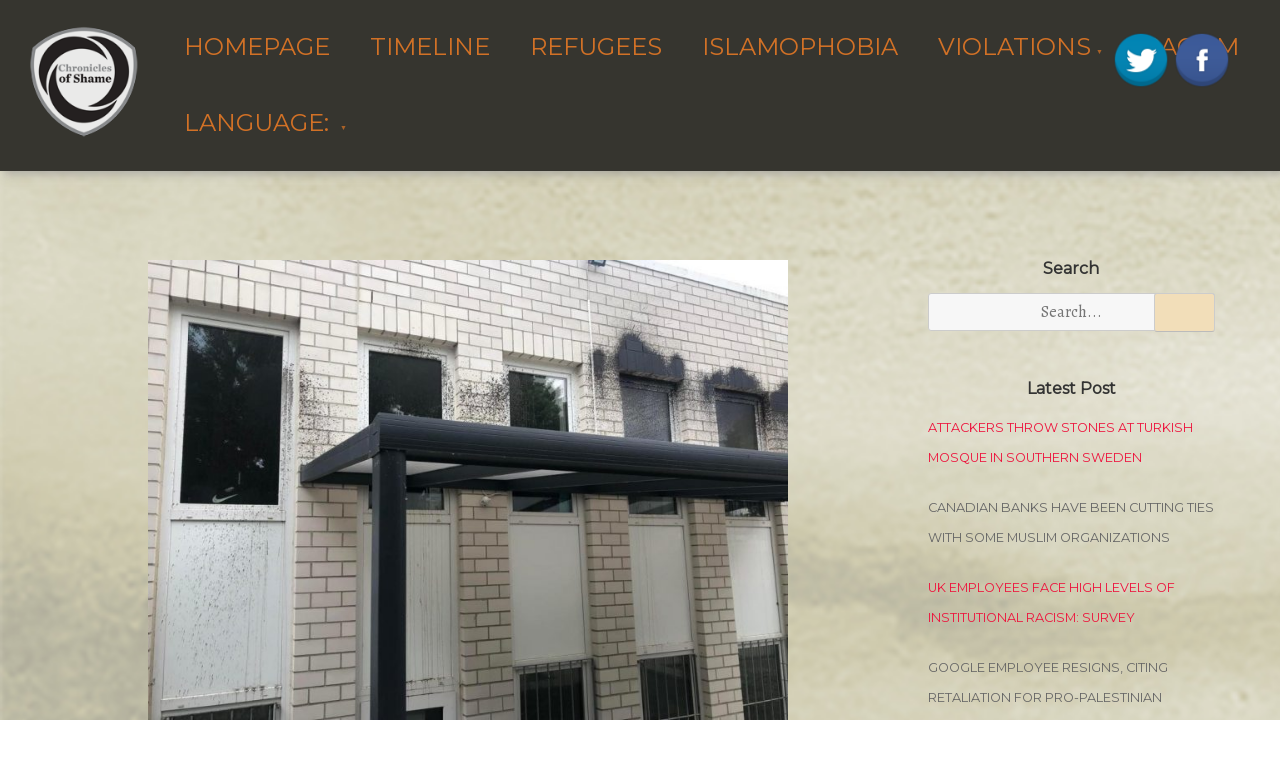

--- FILE ---
content_type: text/html; charset=UTF-8
request_url: https://chroniclesofshame.com/islamophobia/almanyada-camiye-boyali-saldiri-gerceklestirildi/
body_size: 15282
content:
<!doctype html>
<html lang="en-US" prefix="og: http://ogp.me/ns# fb: http://ogp.me/ns/fb#">
<head>
	<meta charset="UTF-8">
	<meta name="viewport" content="width=device-width, initial-scale=1">
	<link rel="profile" href="https://gmpg.org/xfn/11">
	
	<!-- Global site tag (gtag.js) - Google Analytics -->
<script async src="https://www.googletagmanager.com/gtag/js?id=UA-71718501-11"></script>
<script>
  window.dataLayer = window.dataLayer || [];
  function gtag(){dataLayer.push(arguments);}
  gtag('js', new Date());

  gtag('config', 'UA-71718501-11');
</script>


	<meta name='robots' content='index, follow, max-image-preview:large, max-snippet:-1, max-video-preview:-1' />

	<!-- This site is optimized with the Yoast SEO plugin v19.14 - https://yoast.com/wordpress/plugins/seo/ -->
	<title></title>
	<link rel="canonical" href="https://ar.chroniclesofshame.com/islamophobia/almanyada-camiye-boyali-saldiri-gerceklestirildi/" />
	<meta property="og:locale" content="en_US" />
	<meta property="og:type" content="article" />
	<meta property="og:title" content="[:tr]Almanya&#039;da camiye boyalı saldırı gerçekleştirildi[:] - Utanç Günlüğü" />
	<meta property="og:description" content="Sorry, this entry is only available in Turkish." />
	<meta property="og:url" content="https://ar.chroniclesofshame.com/islamophobia/almanyada-camiye-boyali-saldiri-gerceklestirildi/" />
	<meta property="og:site_name" content="Utanç Günlüğü" />
	<meta property="article:publisher" content="https://www.facebook.com/UtancGunlugu/" />
	<meta property="article:published_time" content="2022-05-20T08:01:40+00:00" />
	<meta property="og:image" content="https://utancgunlugu.com/wp-content/uploads/2022/05/almanya-cami-saldirisi.jpg" />
	<meta property="og:image:width" content="1200" />
	<meta property="og:image:height" content="900" />
	<meta property="og:image:type" content="image/jpeg" />
	<meta name="author" content="utanceditor1602" />
	<meta name="twitter:label1" content="Written by" />
	<meta name="twitter:data1" content="utanceditor1602" />
	<meta name="twitter:label2" content="Est. reading time" />
	<meta name="twitter:data2" content="3 minutes" />
	<script type="application/ld+json" class="yoast-schema-graph">{"@context":"https://schema.org","@graph":[{"@type":"Article","@id":"https://ar.chroniclesofshame.com/islamophobia/almanyada-camiye-boyali-saldiri-gerceklestirildi/#article","isPartOf":{"@id":"https://ar.chroniclesofshame.com/islamophobia/almanyada-camiye-boyali-saldiri-gerceklestirildi/"},"author":{"name":"utanceditor1602","@id":"https://ar.chroniclesofshame.com/#/schema/person/5dfd4201a6979fc9b4d7e88e5a74b265"},"headline":"Almanya&#8217;da camiye boyalı saldırı gerçekleştirildi","datePublished":"2022-05-20T08:01:40+00:00","dateModified":"2022-05-20T08:01:40+00:00","mainEntityOfPage":{"@id":"https://ar.chroniclesofshame.com/islamophobia/almanyada-camiye-boyali-saldiri-gerceklestirildi/"},"wordCount":530,"publisher":{"@id":"https://ar.chroniclesofshame.com/#organization"},"image":{"@id":"https://ar.chroniclesofshame.com/islamophobia/almanyada-camiye-boyali-saldiri-gerceklestirildi/#primaryimage"},"thumbnailUrl":"https://utancgunlugu.com/wp-content/uploads/2022/05/almanya-cami-saldirisi.jpg","keywords":["Germany","Cami saldırısı","İslam düşmanlığı"],"articleSection":["Islamophobia"],"inLanguage":"en-US"},{"@type":"WebPage","@id":"https://ar.chroniclesofshame.com/islamophobia/almanyada-camiye-boyali-saldiri-gerceklestirildi/","url":"https://ar.chroniclesofshame.com/islamophobia/almanyada-camiye-boyali-saldiri-gerceklestirildi/","name":"[:tr]Almanya'da camiye boyalı saldırı gerçekleştirildi[:] - Utanç Günlüğü","isPartOf":{"@id":"https://ar.chroniclesofshame.com/#website"},"primaryImageOfPage":{"@id":"https://ar.chroniclesofshame.com/islamophobia/almanyada-camiye-boyali-saldiri-gerceklestirildi/#primaryimage"},"image":{"@id":"https://ar.chroniclesofshame.com/islamophobia/almanyada-camiye-boyali-saldiri-gerceklestirildi/#primaryimage"},"thumbnailUrl":"https://utancgunlugu.com/wp-content/uploads/2022/05/almanya-cami-saldirisi.jpg","datePublished":"2022-05-20T08:01:40+00:00","dateModified":"2022-05-20T08:01:40+00:00","breadcrumb":{"@id":"https://ar.chroniclesofshame.com/islamophobia/almanyada-camiye-boyali-saldiri-gerceklestirildi/#breadcrumb"},"inLanguage":"en-US","potentialAction":[{"@type":"ReadAction","target":["https://ar.chroniclesofshame.com/islamophobia/almanyada-camiye-boyali-saldiri-gerceklestirildi/"]}]},{"@type":"ImageObject","inLanguage":"en-US","@id":"https://ar.chroniclesofshame.com/islamophobia/almanyada-camiye-boyali-saldiri-gerceklestirildi/#primaryimage","url":"https://utancgunlugu.com/wp-content/uploads/2022/05/almanya-cami-saldirisi.jpg","contentUrl":"https://utancgunlugu.com/wp-content/uploads/2022/05/almanya-cami-saldirisi.jpg","width":1200,"height":900,"caption":"Almanya'da camiye boyalı saldırı gerçekleştirildi"},{"@type":"BreadcrumbList","@id":"https://ar.chroniclesofshame.com/islamophobia/almanyada-camiye-boyali-saldiri-gerceklestirildi/#breadcrumb","itemListElement":[{"@type":"ListItem","position":1,"name":"Ana sayfa","item":"https://ar.chroniclesofshame.com/"},{"@type":"ListItem","position":2,"name":"Almanya&#8217;da camiye boyalı saldırı gerçekleştirildi"}]},{"@type":"WebSite","@id":"https://ar.chroniclesofshame.com/#website","url":"https://ar.chroniclesofshame.com/","name":"Utanç Günlüğü","description":"","publisher":{"@id":"https://ar.chroniclesofshame.com/#organization"},"potentialAction":[{"@type":"SearchAction","target":{"@type":"EntryPoint","urlTemplate":"https://ar.chroniclesofshame.com/?s={search_term_string}"},"query-input":"required name=search_term_string"}],"inLanguage":"en-US"},{"@type":"Organization","@id":"https://ar.chroniclesofshame.com/#organization","name":"Utanç Günlüğü","url":"https://ar.chroniclesofshame.com/","logo":{"@type":"ImageObject","inLanguage":"en-US","@id":"https://ar.chroniclesofshame.com/#/schema/logo/image/","url":"https://utancgunlugu.com/wp-content/uploads/2021/01/logo.jpg","contentUrl":"https://utancgunlugu.com/wp-content/uploads/2021/01/logo.jpg","width":265,"height":211,"caption":"Utanç Günlüğü"},"image":{"@id":"https://ar.chroniclesofshame.com/#/schema/logo/image/"},"sameAs":["https://www.facebook.com/UtancGunlugu/"]},{"@type":"Person","@id":"https://ar.chroniclesofshame.com/#/schema/person/5dfd4201a6979fc9b4d7e88e5a74b265","name":"utanceditor1602","url":"https://chroniclesofshame.com/author/utanceditor1602/"}]}</script>
	<!-- / Yoast SEO plugin. -->


<link rel='dns-prefetch' href='//utancgunlugu.com' />
<link rel='dns-prefetch' href='//fonts.googleapis.com' />
<link rel="alternate" type="application/rss+xml" title="Utanç Günlüğü &raquo; Feed" href="https://chroniclesofshame.com/feed/" />
<link rel="alternate" type="application/rss+xml" title="Utanç Günlüğü &raquo; Comments Feed" href="https://chroniclesofshame.com/comments/feed/" />
<link rel="alternate" title="oEmbed (JSON)" type="application/json+oembed" href="https://chroniclesofshame.com/wp-json/oembed/1.0/embed?url=https%3A%2F%2Fchroniclesofshame.com%2Fislamophobia%2Falmanyada-camiye-boyali-saldiri-gerceklestirildi%2F" />
<link rel="alternate" title="oEmbed (XML)" type="text/xml+oembed" href="https://chroniclesofshame.com/wp-json/oembed/1.0/embed?url=https%3A%2F%2Fchroniclesofshame.com%2Fislamophobia%2Falmanyada-camiye-boyali-saldiri-gerceklestirildi%2F&#038;format=xml" />
<style id='wp-img-auto-sizes-contain-inline-css'>
img:is([sizes=auto i],[sizes^="auto," i]){contain-intrinsic-size:3000px 1500px}
/*# sourceURL=wp-img-auto-sizes-contain-inline-css */
</style>
<style id='wp-emoji-styles-inline-css'>

	img.wp-smiley, img.emoji {
		display: inline !important;
		border: none !important;
		box-shadow: none !important;
		height: 1em !important;
		width: 1em !important;
		margin: 0 0.07em !important;
		vertical-align: -0.1em !important;
		background: none !important;
		padding: 0 !important;
	}
/*# sourceURL=wp-emoji-styles-inline-css */
</style>
<style id='wp-block-library-inline-css'>
:root{--wp-block-synced-color:#7a00df;--wp-block-synced-color--rgb:122,0,223;--wp-bound-block-color:var(--wp-block-synced-color);--wp-editor-canvas-background:#ddd;--wp-admin-theme-color:#007cba;--wp-admin-theme-color--rgb:0,124,186;--wp-admin-theme-color-darker-10:#006ba1;--wp-admin-theme-color-darker-10--rgb:0,107,160.5;--wp-admin-theme-color-darker-20:#005a87;--wp-admin-theme-color-darker-20--rgb:0,90,135;--wp-admin-border-width-focus:2px}@media (min-resolution:192dpi){:root{--wp-admin-border-width-focus:1.5px}}.wp-element-button{cursor:pointer}:root .has-very-light-gray-background-color{background-color:#eee}:root .has-very-dark-gray-background-color{background-color:#313131}:root .has-very-light-gray-color{color:#eee}:root .has-very-dark-gray-color{color:#313131}:root .has-vivid-green-cyan-to-vivid-cyan-blue-gradient-background{background:linear-gradient(135deg,#00d084,#0693e3)}:root .has-purple-crush-gradient-background{background:linear-gradient(135deg,#34e2e4,#4721fb 50%,#ab1dfe)}:root .has-hazy-dawn-gradient-background{background:linear-gradient(135deg,#faaca8,#dad0ec)}:root .has-subdued-olive-gradient-background{background:linear-gradient(135deg,#fafae1,#67a671)}:root .has-atomic-cream-gradient-background{background:linear-gradient(135deg,#fdd79a,#004a59)}:root .has-nightshade-gradient-background{background:linear-gradient(135deg,#330968,#31cdcf)}:root .has-midnight-gradient-background{background:linear-gradient(135deg,#020381,#2874fc)}:root{--wp--preset--font-size--normal:16px;--wp--preset--font-size--huge:42px}.has-regular-font-size{font-size:1em}.has-larger-font-size{font-size:2.625em}.has-normal-font-size{font-size:var(--wp--preset--font-size--normal)}.has-huge-font-size{font-size:var(--wp--preset--font-size--huge)}.has-text-align-center{text-align:center}.has-text-align-left{text-align:left}.has-text-align-right{text-align:right}.has-fit-text{white-space:nowrap!important}#end-resizable-editor-section{display:none}.aligncenter{clear:both}.items-justified-left{justify-content:flex-start}.items-justified-center{justify-content:center}.items-justified-right{justify-content:flex-end}.items-justified-space-between{justify-content:space-between}.screen-reader-text{border:0;clip-path:inset(50%);height:1px;margin:-1px;overflow:hidden;padding:0;position:absolute;width:1px;word-wrap:normal!important}.screen-reader-text:focus{background-color:#ddd;clip-path:none;color:#444;display:block;font-size:1em;height:auto;left:5px;line-height:normal;padding:15px 23px 14px;text-decoration:none;top:5px;width:auto;z-index:100000}html :where(.has-border-color){border-style:solid}html :where([style*=border-top-color]){border-top-style:solid}html :where([style*=border-right-color]){border-right-style:solid}html :where([style*=border-bottom-color]){border-bottom-style:solid}html :where([style*=border-left-color]){border-left-style:solid}html :where([style*=border-width]){border-style:solid}html :where([style*=border-top-width]){border-top-style:solid}html :where([style*=border-right-width]){border-right-style:solid}html :where([style*=border-bottom-width]){border-bottom-style:solid}html :where([style*=border-left-width]){border-left-style:solid}html :where(img[class*=wp-image-]){height:auto;max-width:100%}:where(figure){margin:0 0 1em}html :where(.is-position-sticky){--wp-admin--admin-bar--position-offset:var(--wp-admin--admin-bar--height,0px)}@media screen and (max-width:600px){html :where(.is-position-sticky){--wp-admin--admin-bar--position-offset:0px}}

/*# sourceURL=wp-block-library-inline-css */
</style><style id='global-styles-inline-css'>
:root{--wp--preset--aspect-ratio--square: 1;--wp--preset--aspect-ratio--4-3: 4/3;--wp--preset--aspect-ratio--3-4: 3/4;--wp--preset--aspect-ratio--3-2: 3/2;--wp--preset--aspect-ratio--2-3: 2/3;--wp--preset--aspect-ratio--16-9: 16/9;--wp--preset--aspect-ratio--9-16: 9/16;--wp--preset--color--black: #000000;--wp--preset--color--cyan-bluish-gray: #abb8c3;--wp--preset--color--white: #ffffff;--wp--preset--color--pale-pink: #f78da7;--wp--preset--color--vivid-red: #cf2e2e;--wp--preset--color--luminous-vivid-orange: #ff6900;--wp--preset--color--luminous-vivid-amber: #fcb900;--wp--preset--color--light-green-cyan: #7bdcb5;--wp--preset--color--vivid-green-cyan: #00d084;--wp--preset--color--pale-cyan-blue: #8ed1fc;--wp--preset--color--vivid-cyan-blue: #0693e3;--wp--preset--color--vivid-purple: #9b51e0;--wp--preset--gradient--vivid-cyan-blue-to-vivid-purple: linear-gradient(135deg,rgb(6,147,227) 0%,rgb(155,81,224) 100%);--wp--preset--gradient--light-green-cyan-to-vivid-green-cyan: linear-gradient(135deg,rgb(122,220,180) 0%,rgb(0,208,130) 100%);--wp--preset--gradient--luminous-vivid-amber-to-luminous-vivid-orange: linear-gradient(135deg,rgb(252,185,0) 0%,rgb(255,105,0) 100%);--wp--preset--gradient--luminous-vivid-orange-to-vivid-red: linear-gradient(135deg,rgb(255,105,0) 0%,rgb(207,46,46) 100%);--wp--preset--gradient--very-light-gray-to-cyan-bluish-gray: linear-gradient(135deg,rgb(238,238,238) 0%,rgb(169,184,195) 100%);--wp--preset--gradient--cool-to-warm-spectrum: linear-gradient(135deg,rgb(74,234,220) 0%,rgb(151,120,209) 20%,rgb(207,42,186) 40%,rgb(238,44,130) 60%,rgb(251,105,98) 80%,rgb(254,248,76) 100%);--wp--preset--gradient--blush-light-purple: linear-gradient(135deg,rgb(255,206,236) 0%,rgb(152,150,240) 100%);--wp--preset--gradient--blush-bordeaux: linear-gradient(135deg,rgb(254,205,165) 0%,rgb(254,45,45) 50%,rgb(107,0,62) 100%);--wp--preset--gradient--luminous-dusk: linear-gradient(135deg,rgb(255,203,112) 0%,rgb(199,81,192) 50%,rgb(65,88,208) 100%);--wp--preset--gradient--pale-ocean: linear-gradient(135deg,rgb(255,245,203) 0%,rgb(182,227,212) 50%,rgb(51,167,181) 100%);--wp--preset--gradient--electric-grass: linear-gradient(135deg,rgb(202,248,128) 0%,rgb(113,206,126) 100%);--wp--preset--gradient--midnight: linear-gradient(135deg,rgb(2,3,129) 0%,rgb(40,116,252) 100%);--wp--preset--font-size--small: 13px;--wp--preset--font-size--medium: 20px;--wp--preset--font-size--large: 36px;--wp--preset--font-size--x-large: 42px;--wp--preset--spacing--20: 0.44rem;--wp--preset--spacing--30: 0.67rem;--wp--preset--spacing--40: 1rem;--wp--preset--spacing--50: 1.5rem;--wp--preset--spacing--60: 2.25rem;--wp--preset--spacing--70: 3.38rem;--wp--preset--spacing--80: 5.06rem;--wp--preset--shadow--natural: 6px 6px 9px rgba(0, 0, 0, 0.2);--wp--preset--shadow--deep: 12px 12px 50px rgba(0, 0, 0, 0.4);--wp--preset--shadow--sharp: 6px 6px 0px rgba(0, 0, 0, 0.2);--wp--preset--shadow--outlined: 6px 6px 0px -3px rgb(255, 255, 255), 6px 6px rgb(0, 0, 0);--wp--preset--shadow--crisp: 6px 6px 0px rgb(0, 0, 0);}:where(.is-layout-flex){gap: 0.5em;}:where(.is-layout-grid){gap: 0.5em;}body .is-layout-flex{display: flex;}.is-layout-flex{flex-wrap: wrap;align-items: center;}.is-layout-flex > :is(*, div){margin: 0;}body .is-layout-grid{display: grid;}.is-layout-grid > :is(*, div){margin: 0;}:where(.wp-block-columns.is-layout-flex){gap: 2em;}:where(.wp-block-columns.is-layout-grid){gap: 2em;}:where(.wp-block-post-template.is-layout-flex){gap: 1.25em;}:where(.wp-block-post-template.is-layout-grid){gap: 1.25em;}.has-black-color{color: var(--wp--preset--color--black) !important;}.has-cyan-bluish-gray-color{color: var(--wp--preset--color--cyan-bluish-gray) !important;}.has-white-color{color: var(--wp--preset--color--white) !important;}.has-pale-pink-color{color: var(--wp--preset--color--pale-pink) !important;}.has-vivid-red-color{color: var(--wp--preset--color--vivid-red) !important;}.has-luminous-vivid-orange-color{color: var(--wp--preset--color--luminous-vivid-orange) !important;}.has-luminous-vivid-amber-color{color: var(--wp--preset--color--luminous-vivid-amber) !important;}.has-light-green-cyan-color{color: var(--wp--preset--color--light-green-cyan) !important;}.has-vivid-green-cyan-color{color: var(--wp--preset--color--vivid-green-cyan) !important;}.has-pale-cyan-blue-color{color: var(--wp--preset--color--pale-cyan-blue) !important;}.has-vivid-cyan-blue-color{color: var(--wp--preset--color--vivid-cyan-blue) !important;}.has-vivid-purple-color{color: var(--wp--preset--color--vivid-purple) !important;}.has-black-background-color{background-color: var(--wp--preset--color--black) !important;}.has-cyan-bluish-gray-background-color{background-color: var(--wp--preset--color--cyan-bluish-gray) !important;}.has-white-background-color{background-color: var(--wp--preset--color--white) !important;}.has-pale-pink-background-color{background-color: var(--wp--preset--color--pale-pink) !important;}.has-vivid-red-background-color{background-color: var(--wp--preset--color--vivid-red) !important;}.has-luminous-vivid-orange-background-color{background-color: var(--wp--preset--color--luminous-vivid-orange) !important;}.has-luminous-vivid-amber-background-color{background-color: var(--wp--preset--color--luminous-vivid-amber) !important;}.has-light-green-cyan-background-color{background-color: var(--wp--preset--color--light-green-cyan) !important;}.has-vivid-green-cyan-background-color{background-color: var(--wp--preset--color--vivid-green-cyan) !important;}.has-pale-cyan-blue-background-color{background-color: var(--wp--preset--color--pale-cyan-blue) !important;}.has-vivid-cyan-blue-background-color{background-color: var(--wp--preset--color--vivid-cyan-blue) !important;}.has-vivid-purple-background-color{background-color: var(--wp--preset--color--vivid-purple) !important;}.has-black-border-color{border-color: var(--wp--preset--color--black) !important;}.has-cyan-bluish-gray-border-color{border-color: var(--wp--preset--color--cyan-bluish-gray) !important;}.has-white-border-color{border-color: var(--wp--preset--color--white) !important;}.has-pale-pink-border-color{border-color: var(--wp--preset--color--pale-pink) !important;}.has-vivid-red-border-color{border-color: var(--wp--preset--color--vivid-red) !important;}.has-luminous-vivid-orange-border-color{border-color: var(--wp--preset--color--luminous-vivid-orange) !important;}.has-luminous-vivid-amber-border-color{border-color: var(--wp--preset--color--luminous-vivid-amber) !important;}.has-light-green-cyan-border-color{border-color: var(--wp--preset--color--light-green-cyan) !important;}.has-vivid-green-cyan-border-color{border-color: var(--wp--preset--color--vivid-green-cyan) !important;}.has-pale-cyan-blue-border-color{border-color: var(--wp--preset--color--pale-cyan-blue) !important;}.has-vivid-cyan-blue-border-color{border-color: var(--wp--preset--color--vivid-cyan-blue) !important;}.has-vivid-purple-border-color{border-color: var(--wp--preset--color--vivid-purple) !important;}.has-vivid-cyan-blue-to-vivid-purple-gradient-background{background: var(--wp--preset--gradient--vivid-cyan-blue-to-vivid-purple) !important;}.has-light-green-cyan-to-vivid-green-cyan-gradient-background{background: var(--wp--preset--gradient--light-green-cyan-to-vivid-green-cyan) !important;}.has-luminous-vivid-amber-to-luminous-vivid-orange-gradient-background{background: var(--wp--preset--gradient--luminous-vivid-amber-to-luminous-vivid-orange) !important;}.has-luminous-vivid-orange-to-vivid-red-gradient-background{background: var(--wp--preset--gradient--luminous-vivid-orange-to-vivid-red) !important;}.has-very-light-gray-to-cyan-bluish-gray-gradient-background{background: var(--wp--preset--gradient--very-light-gray-to-cyan-bluish-gray) !important;}.has-cool-to-warm-spectrum-gradient-background{background: var(--wp--preset--gradient--cool-to-warm-spectrum) !important;}.has-blush-light-purple-gradient-background{background: var(--wp--preset--gradient--blush-light-purple) !important;}.has-blush-bordeaux-gradient-background{background: var(--wp--preset--gradient--blush-bordeaux) !important;}.has-luminous-dusk-gradient-background{background: var(--wp--preset--gradient--luminous-dusk) !important;}.has-pale-ocean-gradient-background{background: var(--wp--preset--gradient--pale-ocean) !important;}.has-electric-grass-gradient-background{background: var(--wp--preset--gradient--electric-grass) !important;}.has-midnight-gradient-background{background: var(--wp--preset--gradient--midnight) !important;}.has-small-font-size{font-size: var(--wp--preset--font-size--small) !important;}.has-medium-font-size{font-size: var(--wp--preset--font-size--medium) !important;}.has-large-font-size{font-size: var(--wp--preset--font-size--large) !important;}.has-x-large-font-size{font-size: var(--wp--preset--font-size--x-large) !important;}
/*# sourceURL=global-styles-inline-css */
</style>

<style id='classic-theme-styles-inline-css'>
/*! This file is auto-generated */
.wp-block-button__link{color:#fff;background-color:#32373c;border-radius:9999px;box-shadow:none;text-decoration:none;padding:calc(.667em + 2px) calc(1.333em + 2px);font-size:1.125em}.wp-block-file__button{background:#32373c;color:#fff;text-decoration:none}
/*# sourceURL=/wp-includes/css/classic-themes.min.css */
</style>
<link rel='stylesheet' id='acx_fsmi_styles-css' href='https://utancgunlugu.com/wp-content/plugins/floating-social-media-icon/css/style.css?v=4.3.4&#038;ver=6.9' media='all' />
<link rel='stylesheet' id='font-awesome-css' href='https://utancgunlugu.com/wp-content/plugins/elementor/assets/lib/font-awesome/css/font-awesome.min.css?ver=4.7.0' media='all' />
<link rel='stylesheet' id='pcp_swiper-css' href='https://utancgunlugu.com/wp-content/plugins/post-carousel/public/assets/css/swiper-bundle.min.css?ver=2.2.4' media='all' />
<link rel='stylesheet' id='pcp-style-css' href='https://utancgunlugu.com/wp-content/plugins/post-carousel/public/assets/css/style.min.css?ver=2.2.4' media='all' />
<style id='pcp-style-inline-css'>
#pcp_wrapper-229 .sp-pcp-row{ margin-right: -10px;margin-left: -10px;}#pcp_wrapper-229 .sp-pcp-row [class*='sp-pcp-col-']{padding-right: 10px;padding-left: 10px;padding-bottom: 20px;}.pcp-wrapper-229 .sp-pcp-title a {color: #111;display: inherit;} .pcp-wrapper-229 .sp-pcp-title a:hover {color: #e1624b;}#pcp_wrapper-229 .dots .swiper-pagination-bullet{ background: #cccccc; } #pcp_wrapper-229 .dots .swiper-pagination-bullet-active { background: #e1624b; }#pcp_wrapper-229 .pcp-button-prev, #pcp_wrapper-229 .pcp-button-next{ background-image: none; background-size: auto; background-color: #fff; font-size: px; height: 33px; width: 33px; margin-top: 8px; border: 1px solid #aaa; text-align: center; line-height: 30px; -webkit-transition: 0.3s; border-radius: ; }#pcp_wrapper-229 .pcp-button-prev:hover, #pcp_wrapper-229 .pcp-button-next:hover{ background-color: #e1624b; border-color: #e1624b; } #pcp_wrapper-229 .pcp-button-prev .fa, #pcp_wrapper-229 .pcp-button-next .fa { color: #aaa; } #pcp_wrapper-229 .pcp-button-prev:hover .fa, #pcp_wrapper-229 .pcp-button-next:hover .fa { color: #fff; } #pcp_wrapper-229.pcp-carousel-wrapper .sp-pcp-post{ margin-top: 0; }#pcp_wrapper-229 .sp-pcp-post {padding: 0 0 0 0;}#pcp_wrapper-229 .sp-pcp-post {border: 0px solid #e2e2e2;}#pcp_wrapper-229 .sp-pcp-post {border-radius: 0;}#pcp_wrapper-229 .sp-pcp-post{background-color: transparent;}.pcp-wrapper-229 .sp-pcp-post-meta li,.pcp-wrapper-229 .sp-pcp-post-meta ul,.pcp-wrapper-229 .sp-pcp-post-meta li a{color: #888;}.pcp-wrapper-229 .sp-pcp-post-meta li a:hover{color: #e1624b;}#pcp_wrapper-229 .pcp-readmore-link{ background: transparent; color: #111; border-color: #888; } #pcp_wrapper-229 .pcp-readmore-link:hover { background: #e1624b; color: #fff; border-color: #e1624b; }#pcp_wrapper-229 .pcp-post-pagination .page-numbers.current, #pcp_wrapper-229 .pcp-post-pagination a.active , #pcp_wrapper-229 .pcp-post-pagination a:hover{ color: #ffffff; background: #e1624b; border-color: #e1624b; }#pcp_wrapper-229 .pcp-post-pagination .page-numbers, .pcp-post-pagination a{ background: #ffffff; color:#5e5e5e; border-color: #bbbbbb; }
/*# sourceURL=pcp-style-inline-css */
</style>
<link rel='stylesheet' id='dashicons-css' href='https://utancgunlugu.com/wp-includes/css/dashicons.min.css?ver=6.9' media='all' />
<link rel='stylesheet' id='to-top-css' href='https://utancgunlugu.com/wp-content/plugins/to-top/public/css/to-top-public.css?ver=2.5.2' media='all' />
<link rel='stylesheet' id='googlefonts-css' href='https://fonts.googleapis.com/css?family=Montserrat:400&subset=latin' media='all' />
<link rel='stylesheet' id='wpmi-icons-css' href='https://utancgunlugu.com/wp-content/plugins/wp-menu-icons/assets/css/wpmi.css?ver=2.2.5' media='all' />
<link rel='stylesheet' id='qts_front_styles-css' href='https://utancgunlugu.com/wp-content/plugins/qtranslate-slug/assets/css/qts-default.css?ver=6.9' media='all' />
<link rel='stylesheet' id='muzeum-style-css' href='https://utancgunlugu.com/wp-content/themes/muzeum/style.css?ver=1.1.0' media='all' />
<link rel='stylesheet' id='muzeum-custom-fonts-css' href='https://fonts.googleapis.com/css?family=Alegreya%3A400%2C400italic%2C800%2C800italic&#038;subset=latin%2Clatin-ext%2Ccyrillic' media='all' />
<script src="https://utancgunlugu.com/wp-includes/js/jquery/jquery.min.js?ver=3.7.1" id="jquery-core-js"></script>
<script src="https://utancgunlugu.com/wp-includes/js/jquery/jquery-migrate.min.js?ver=3.4.1" id="jquery-migrate-js"></script>
<script id="to-top-js-extra">
var to_top_options = {"scroll_offset":"100","icon_opacity":"80","style":"icon","icon_type":"dashicons-arrow-up-alt","icon_color":"#ffffff","icon_bg_color":"#000000","icon_size":"42","border_radius":"29","image":"https://utancgunlugu.com/wp-content/plugins/to-top/admin/images/default.png","image_width":"65","image_alt":"","location":"bottom-right","margin_x":"20","margin_y":"20","show_on_admin":"0","enable_autohide":"0","autohide_time":"2","enable_hide_small_device":"0","small_device_max_width":"640","reset":"0"};
//# sourceURL=to-top-js-extra
</script>
<script async src="https://utancgunlugu.com/wp-content/plugins/to-top/public/js/to-top-public.js?ver=2.5.2" id="to-top-js"></script>
<link rel="https://api.w.org/" href="https://chroniclesofshame.com/wp-json/" /><link rel="alternate" title="JSON" type="application/json" href="https://chroniclesofshame.com/wp-json/wp/v2/posts/11557" /><link rel="EditURI" type="application/rsd+xml" title="RSD" href="https://utancgunlugu.com/xmlrpc.php?rsd" />
<meta name="generator" content="WordPress 6.9" />
<link rel='shortlink' href='https://chroniclesofshame.com/?p=11557' />
<!-- start Simple Custom CSS and JS -->
<script>

jQuery(document).ready(function( $ ){
//     var pathname = window.location.pathname;
    // || pathname=='/kronoloji/' || pathname=='/timeline/'
//     if(pathname =='/'  ){
// 		var main = document.getElementsByClassName('site-main')[0];
// 		var wrapper = document.getElementsByClassName('wrapper')[0];
//         var aside = document.getElementsByTagName('aside')[0];
//         //main.style.textAlign="justify";
//         //wrapper.style.textAlign="justify";
//         main.style.maxWidth="100%";
//         wrapper.style.maxWidth="100%";
//         aside.style.display="none";
//     }
  
  var sitelang2 = document.getElementsByTagName("html")[0].getAttribute("lang"); 
  var etiket=document.getElementsByName("pricetags-outline")[0];
  var logo=document.getElementsByClassName("custom-logo-link")[0];
  var twitterIcon =document.getElementById("divBottomRight"); 
  //var siteLogo = document.getElementById('site-navigation');
    if(sitelang2=="en-US"){ 
      //logo.childNodes[0].style.visibility="visible";
      logo.style.content='url("http://utancgunlugu.com/wp-content/uploads/2021/01/utanc_ing-1.png")';
      try { 
		etiket.nextSibling.textContent="Country: ";
      }
      catch(err) {
    }
      document.getElementById("menu-item-9446").style.display="none";
      
      document.getElementById("menu-item-9445").childNodes[0].text="Türkçe";
      
        twitterIcon.childNodes[0].href="https://twitter.com/ShameChronicles";
        twitterIcon.childNodes[1].href="https://www.facebook.com/Chronicles-of-Shame-159623617765472";
    }
        
    else if(sitelang2=="tr_TR" || sitelang2=="tr"){
 	//logo.childNodes[0].style.content=url("http://utancgunlugu.com/wp-content/uploads/2021/01/Utanc-Gunlugu.png");	
      //logo.style.content='url("http://utancgunlugu.com/wp-content/uploads/2021/01/utanc-tr-logo.png")';
      try {
         etiket.nextSibling.textContent="Ülke : ";
      }
      catch(err) {
       
      }
      document.getElementById("menu-item-9445").style.display="none";
      
      document.getElementById("menu-item-9446").childNodes[0].text="ENGLISH";
      document.getElementById("menu-item-9447").childNodes[0].text="عربى";
	  //siteLogo.innerHTML = '<a href=\"http://utancgunlugu.com/\" class=\"custom-logo-link\" rel="home" aria-current="page" style=\"content: url(\'http://utancgunlugu.com/wp-content/uploads/2021/01/utanc-tr-logo.png\');\"><img width="265" height="211" src="http://utancgunlugu.com/wp-content/uploads/2021/01/logo.jpg" class="custom-logo" alt="Utanç Günlüğü"></a>' + siteLogo.innerHTML;
  	    
    }
    else {
      logo.style.content='url("http://utancgunlugu.com/wp-content/uploads/2021/01/utanc_ing.png")';
      
      try {
         etiket.nextSibling.textContent="بلد: ";
      }
      catch(err){
        
      }
      document.getElementById("menu-item-9447").style.display="none";
      
      document.getElementById("menu-item-9445").childNodes[0].text="Türkçe";
      
      twitterIcon.childNodes[0].href="https://twitter.com/ShameChronicles"; 
      twitterIcon.childNodes[1].href="https://www.facebook.com/Chronicles-of-Shame-159623617765472";
    } 
  	
});


</script>
<!-- end Simple Custom CSS and JS -->



<!-- Starting Styles For Social Media Icon From Acurax International www.acurax.com -->
<style type='text/css'>
#divBottomRight img 
{
width: 60px; 
}
</style>
<!-- Ending Styles For Social Media Icon From Acurax International www.acurax.com -->



<style type='text/css' media='screen'>
	body{ font-family:"Montserrat", arial, sans-serif;}
	h1{ font-family:"Montserrat", arial, sans-serif;}
	h2{ font-family:"Montserrat", arial, sans-serif;}
	h3{ font-family:"Montserrat", arial, sans-serif;}
	h4{ font-family:"Montserrat", arial, sans-serif;}
	h5{ font-family:"Montserrat", arial, sans-serif;}
	h6{ font-family:"Montserrat", arial, sans-serif;}
	blockquote{ font-family:"Montserrat", arial, sans-serif;}
	p{ font-family:"Montserrat", arial, sans-serif;}
	li{ font-family:"Montserrat", arial, sans-serif;}
</style>
<!-- fonts delivered by Wordpress Google Fonts, a plugin by Adrian3.com --><meta name="generator" content="qTranslate-X 3.4.6.8" />
<link hreflang="x-default" href="https://utancgunlugu.com/islamofobi/almanyada-camiye-boyali-saldiri-gerceklestirildi/" rel="alternate" />
<link hreflang="tr" href="https://utancgunlugu.com/islamofobi/almanyada-camiye-boyali-saldiri-gerceklestirildi/" rel="alternate" />
<link hreflang="en" href="https://chroniclesofshame.com/islamophobia/almanyada-camiye-boyali-saldiri-gerceklestirildi/" rel="alternate" />
<link hreflang="ar" href="https://ar.chroniclesofshame.com/islamophobia/almanyada-camiye-boyali-saldiri-gerceklestirildi/" rel="alternate" />

	<style>
		.main-nav {
			background-color: #f1ddba;
							 background-image: url("http://utancgunlugu.com/wp-content/uploads/2021/02/utanc-gunlugu-background-image.jpg"); 		}

		.main-nav li a:hover, .main-nav li.focus > a {
			background-color: #ceba97;
							 background-image: url("http://utancgunlugu.com/wp-content/uploads/2021/02/utanc-gunlugu-background-image.jpg"); 		}

		.main-nav .burger,
		.main-nav .burger::before,
		.main-nav .burger::after {
			border-bottom: 2px solid #000;
		}

		.main-nav a {
			color: #000;
		}

		@media (min-width:40em){

			.main-nav ul ul li {
				background-color: #bfab88;
									 background-image: url("http://utancgunlugu.com/wp-content/uploads/2021/02/utanc-gunlugu-background-image.jpg"); 
			}
			.main-nav li li a:hover,
			.main-nav li li.focus > a {
				background-color: #a6926f;
									 background-image: url("http://utancgunlugu.com/wp-content/uploads/2021/02/utanc-gunlugu-background-image.jpg"); 
			}

			.main-nav li li li.focus a {
				background-color: #a6926f;
									 background-image: url("http://utancgunlugu.com/wp-content/uploads/2021/02/utanc-gunlugu-background-image.jpg"); 
			}
		}

	
		a {
			color: #253e80;
		}

		.entry-title a, .call-to-action a {
			color: #333;
		}

				.call-to-action, .call-to-action:hover {
			border: 1px solid #666;
		}
		
		
		.call-to-action a {
			color: #333;
		}

		.widget ul a {
			color: #666;
		}

		button,
			input[type="button"],
			input[type="reset"],
			input[type="submit"] {
				background: #F2DEB9;
		}

	</style>
	<meta property="og:image" content="https://utancgunlugu.com/wp-content/uploads/2022/05/almanya-cami-saldirisi.jpg" />		<style type="text/css">
					.site-title,
			.site-description {
				position: absolute;
				clip: rect(1px, 1px, 1px, 1px);
				}
					</style>
		<style id="custom-background-css">
body.custom-background { background-image: url("https://utancgunlugu.com/wp-content/uploads/2021/02/utanc-gunlugu-background-image.jpg"); background-position: left top; background-size: cover; background-repeat: no-repeat; background-attachment: fixed; }
</style>
	<link rel="icon" href="https://utancgunlugu.com/wp-content/uploads/2021/02/favicon_utanc.png" sizes="32x32" />
<link rel="icon" href="https://utancgunlugu.com/wp-content/uploads/2021/02/favicon_utanc.png" sizes="192x192" />
<link rel="apple-touch-icon" href="https://utancgunlugu.com/wp-content/uploads/2021/02/favicon_utanc.png" />
<meta name="msapplication-TileImage" content="https://utancgunlugu.com/wp-content/uploads/2021/02/favicon_utanc.png" />
		<style id="wp-custom-css">
			/* .site-main, .wrapper {
	max-width:100%;
} */

.custom-logo-link{
	width:9rem;
}
#chartdiv {
	width:90vw !important;
	margin:auto;
	border: 1px solid #F0F0F1 !important;	
}

@media (max-width: 575.98px) { #chartdiv{display:none !important}] }
.sp-pcp-post a {
	text-decoration:none;
}

body, button, input, select, optgroup, textarea {
	text-align:center;
}

/* Footer Renklendirmesi */
.site-footer {
	background-color:#ffff;
}

/* Slider daki resimlere ovallik verildi */
.sp-pcp-post .sp-pcp-post-thumb-area img{
	border-radius:2em;
}

.breadcrumb {
	display:none;
}

/* Sidebar menü renklendirilmesi yapıldı*/
#recent-posts-3 li:nth-child(odd) a {
	color:#ED143D !important;	
}

#recent-posts-3 li {
	text-align:left;	
	margin-bottom:20px;
}

.menu-ana-menu-container {
	display:flex;
	align-items:center;
	justify-content:center;	
}


/* Dil menüsündeki bayrak fotoğrafları kaldırıldı.*/
li[id|=menu-item] a img {
	display:none !important;	
}

.footer-yazisi
{
	color:black !important;
}

/* Üst menü seçenekleri */
.menu-ana-menu-container{
	text-transform:uppercase;
	font-size:1.5rem;
}

.main-nav, .top-nav { 
	background-color:#36352F;
	background-image:none;
}


.main-nav a {
	color:#e47825;
	}

#divBottomRight {
	top:30px !important;
}

.site-footer a {
	color:#1093F4;
}
.site-menu{
	float:none;
}
body.custom-background{
  background-attachment:initial;
	overflow-x:hidden;
}

#gtx-trans{
	display:none;
}


li[id|="menu-item"] a{
	border:none;
	border-radius:3em;
  transition: all 1s;
}

li[id|="menu-item"] a:hover{
		
	color:#36352F !important;
	font-weight:800;
	text-shadow:1px 1px;
	opacity:0.7;
}


		</style>
		<!-- To Top Custom CSS --><style type='text/css'>#to_top_scrollup {font-size: 42px; width: 42px; height: 42px;-webkit-border-radius: 29%; -moz-border-radius: 29%; border-radius: 29%;opacity: 0.8;}</style>
<!-- START - Open Graph and Twitter Card Tags 3.2.0 -->
 <!-- Facebook Open Graph -->
  <meta property="og:image:secure_url" content="https://utancgunlugu.com/wp-content/uploads/2022/05/almanya-cami-saldirisi.jpg"/>
 <!-- Google+ / Schema.org -->
 <!-- Twitter Cards -->
  <meta name="twitter:title" content="Almanya&#039;da camiye boyalı saldırı gerçekleştirildi - Utanç Günlüğü"/>
  <meta name="twitter:url" content="https://ar.chroniclesofshame.com/islamophobia/almanyada-camiye-boyali-saldiri-gerceklestirildi/"/>
  <meta name="twitter:description" content="Sorry, this entry is only available in Turkish."/>
  <meta name="twitter:image" content="https://utancgunlugu.com/wp-content/uploads/2022/05/almanya-cami-saldirisi.jpg"/>
  <meta name="twitter:card" content="summary_large_image"/>
  <meta name="twitter:site" content="@utancgunlugu"/>
 <!-- SEO -->
 <!-- Misc. tags -->
 <!-- is_singular | yoast_seo -->
<!-- END - Open Graph and Twitter Card Tags 3.2.0 -->
	
</head>

<body class="wp-singular post-template-default single single-post postid-11557 single-format-standard custom-background wp-custom-logo wp-theme-muzeum elementor-default elementor-kit-8313 en">
<div id="page" class="site">
	<a class="skip-link screen-reader-text" href="#primary">Skip to content</a>

	<header id="masthead" class="site-header">

				
<!-- 		<div class="site-branding">
			<a href="">
								
			</a>
			<h1 class="site-title"><a href="" rel="home"></a></h1>
			// 				<p class="site-description"></p>
// 					</div>--><!-- .site-branding --> 
		
		<nav id="site-navigation" class="site-menu main-nav">
			<a href="">
				<img width="265" height="211" src="https://utancgunlugu.com/wp-content/uploads/2021/01/utanc-tr-logo.png" class="custom-logo-link" alt="Utanç Günlüğü">
			</a>
			<button class="menu-toggle" data-toggle="collapse" aria-controls="top-menu" aria-expanded="false" aria-label="Toggle navigation">
                <span class="menu-toggle-icon">
                	<input class="burger-check" id="burger-check" type="checkbox"><label for="burger-check" class="burger"></label>
                </span>
            </button>
			
			<div class="menu-ana-menu-container"><ul id="primary-menu" class="menu"><li id="menu-item-220" class="menu-item menu-item-type-post_type menu-item-object-page menu-item-home menu-item-220"><a href="https://chroniclesofshame.com/">Homepage</a></li>
<li id="menu-item-8521" class="menu-item menu-item-type-post_type menu-item-object-page menu-item-8521"><a href="https://chroniclesofshame.com/timeline/">Timeline</a></li>
<li id="menu-item-8366" class="menu-item menu-item-type-post_type menu-item-object-page menu-item-8366"><a href="https://chroniclesofshame.com/refugees/">Refugees</a></li>
<li id="menu-item-8387" class="menu-item menu-item-type-post_type menu-item-object-page menu-item-8387"><a href="https://chroniclesofshame.com/islamophobia/">Islamophobia</a></li>
<li id="menu-item-8509" class="menu-item menu-item-type-post_type menu-item-object-page menu-item-has-children menu-item-8509"><a href="https://chroniclesofshame.com/violations/">Violations</a>
<ul class="sub-menu">
	<li id="menu-item-8410" class="menu-item menu-item-type-post_type menu-item-object-page menu-item-8410"><a href="https://chroniclesofshame.com/violations-of-rights/">Violations of Rights</a></li>
	<li id="menu-item-8447" class="menu-item menu-item-type-post_type menu-item-object-page menu-item-8447"><a href="https://chroniclesofshame.com/woman-rights-violations/">Woman Rights Violations</a></li>
	<li id="menu-item-8428" class="menu-item menu-item-type-post_type menu-item-object-page menu-item-8428"><a href="https://chroniclesofshame.com/animal-of-rights/">Animal Rights Violations</a></li>
</ul>
</li>
<li id="menu-item-8399" class="menu-item menu-item-type-post_type menu-item-object-page menu-item-8399"><a href="https://chroniclesofshame.com/racism/">Racism</a></li>
<li id="menu-item-9444" class="qtranxs-lang-menu qtranxs-lang-menu-en menu-item menu-item-type-custom menu-item-object-custom current-menu-parent menu-item-has-children menu-item-9444"><a href="#" title="English">Language:&nbsp;<img src="https://utancgunlugu.com/wp-content/plugins/qtranslate-x/flags/gb.png" alt="English" /></a>
<ul class="sub-menu">
	<li id="menu-item-9445" class="qtranxs-lang-menu-item qtranxs-lang-menu-item-tr menu-item menu-item-type-custom menu-item-object-custom menu-item-9445"><a href="https://utancgunlugu.com/islamofobi/almanyada-camiye-boyali-saldiri-gerceklestirildi/" title="Turkish"><img src="https://utancgunlugu.com/wp-content/plugins/qtranslate-x/flags/tr.png" alt="Turkish" />&nbsp;Turkish</a></li>
	<li id="menu-item-9446" class="qtranxs-lang-menu-item qtranxs-lang-menu-item-en menu-item menu-item-type-custom menu-item-object-custom current-menu-item menu-item-9446"><a href="https://chroniclesofshame.com/islamophobia/almanyada-camiye-boyali-saldiri-gerceklestirildi/" aria-current="page" title="English"><img src="https://utancgunlugu.com/wp-content/plugins/qtranslate-x/flags/gb.png" alt="English" />&nbsp;English</a></li>
	<li id="menu-item-9447" class="qtranxs-lang-menu-item qtranxs-lang-menu-item-ar menu-item menu-item-type-custom menu-item-object-custom menu-item-9447"><a href="https://ar.chroniclesofshame.com/islamophobia/almanyada-camiye-boyali-saldiri-gerceklestirildi/" title="العربية"><img src="https://utancgunlugu.com/wp-content/plugins/qtranslate-x/flags/arle.png" alt="العربية" />&nbsp;العربية</a></li>
</ul>
</li>
</ul></div>		</nav><!-- #site-navigation -->
	</header><!-- #masthead --><div class="container">
	<div class="wrapper">
		<main id="primary" class="site-main">

			
<article id="post-11557" class="post-11557 post type-post status-publish format-standard has-post-thumbnail hentry category-islamofobi tag-almanya tag-cami-saldirisi tag-islam-dusmanligi">

			<div class="post-thumbnail">
				<img width="640" height="480" src="https://utancgunlugu.com/wp-content/uploads/2022/05/almanya-cami-saldirisi-1024x768.jpg" class="attachment-large size-large wp-post-image" alt="almanya-cami-saldirisi" decoding="async" fetchpriority="high" srcset="https://utancgunlugu.com/wp-content/uploads/2022/05/almanya-cami-saldirisi-1024x768.jpg 1024w, https://utancgunlugu.com/wp-content/uploads/2022/05/almanya-cami-saldirisi-300x225.jpg 300w, https://utancgunlugu.com/wp-content/uploads/2022/05/almanya-cami-saldirisi-768x576.jpg 768w, https://utancgunlugu.com/wp-content/uploads/2022/05/almanya-cami-saldirisi.jpg 1200w" sizes="(max-width: 640px) 100vw, 640px" />			</div><!-- .post-thumbnail -->

			<header class="entry-header">
			<div class="breadcrumb">
	<a href="https://chroniclesofshame.com">Home</a>

	&nbsp;&nbsp;&#187;&nbsp;&nbsp;<a href="https://chroniclesofshame.com/category/islamophobia/" rel="category tag">Islamophobia</a> &nbsp;&nbsp;&#187;&nbsp;&nbsp; Almanya&#8217;da camiye boyalı saldırı gerçekleştirildi</div>
	<h1 class="entry-title">Almanya&#8217;da camiye boyalı saldırı gerçekleştirildi</h1>			<div class="entry-meta">
				<ion-icon name="calendar-outline"></ion-icon><span class="posted-on"><a href="https://chroniclesofshame.com/islamophobia/almanyada-camiye-boyali-saldiri-gerceklestirildi/" rel="bookmark"><time class="entry-date published" datetime="2022-05-20T11:01:40+00:00">Friday May 20th, 2022</time></a></span>								<ion-icon name="folder-outline"></ion-icon>
				<span class="cat-links">
					<a href="https://chroniclesofshame.com/category/islamophobia/" rel="category tag">Islamophobia</a>				</span>
								</div><!-- .entry-meta -->
			</header><!-- .entry-header -->

	<div class="entry-content clearfix">
		<p class="qtranxs-available-languages-message qtranxs-available-languages-message-en">Sorry, this entry is only available in <a href="https://utancgunlugu.com/islamofobi/almanyada-camiye-boyali-saldiri-gerceklestirildi/" class="qtranxs-available-language-link qtranxs-available-language-link-tr" title="Turkish">Turkish</a>.</p>
	</div><!-- .entry-content -->

	<footer class="entry-footer">
			</footer><!-- .entry-footer -->
</article><!-- #post-11557 -->

	<nav class="navigation post-navigation" aria-label="Posts navigation">
		<h2 class="screen-reader-text">Posts navigation</h2>
		<div class="nav-links"><div class="nav-previous"><a href="https://chroniclesofshame.com/racism/human-remains-found-near-alberta-residential-school-site-likely-children-first-nation-says/" rel="prev"><span class="nav-subtitle">&larr;</span> <span class="nav-title">Human remains found near Alberta residential school site likely children, First Nation says</span></a></div><div class="nav-next"><a href="https://chroniclesofshame.com/islamophobia/compensation-will-be-paid-to-the-woman-who-is-wanted-to-be-fired-for-wearing-a-headscarf-in-sweden/" rel="next"><span class="nav-title">Compensation will be paid to the woman who is wanted to be fired for wearing a headscarf in Sweden </span><span class="nav-subtitle">&rarr;</span></a></div></div>
	</nav>
		</main><!-- #main -->
		
<aside id="secondary" class="widget-area">
	<section id="search-3" class="widget widget_search"><h2 class="widget-title">Search</h2><div class="sidebar-box search-form-wrap">
    <form role="search" method="get" class="search-form" action="https://chroniclesofshame.com/">
        <div class="form-group">
            <label for="s">
                <span class="screen-reader-text">Search for:</span>
                <button class="icon">
                    <ion-icon name="search"></ion-icon>
                </button>
            </label>
            <input type="search" class="form-control" placeholder="Search..."
                value="" name="s" />
                <a href="#" class="close"><ion-icon name="close"></ion-icon></a>
        </div>
    </form>
</div></section>
		<section id="recent-posts-3" class="widget widget_recent_entries">
		<h2 class="widget-title">Latest Post</h2>
		<ul>
											<li>
					<a href="https://chroniclesofshame.com/islamophobia/attackers-throw-stones-at-turkish-mosque-in-southern-sweden/">Attackers throw stones at Turkish mosque in southern Sweden</a>
									</li>
											<li>
					<a href="https://chroniclesofshame.com/islamophobia/canadian-banks-have-been-cutting-ties-with-some-muslim-organizations/">Canadian banks have been cutting ties with some Muslim organizations</a>
									</li>
											<li>
					<a href="https://chroniclesofshame.com/genel/uk-employees-face-high-levels-of-institutional-racism-survey/">UK employees face high levels of institutional racism: Survey</a>
									</li>
											<li>
					<a href="https://chroniclesofshame.com/violations/google-employee-resigns-citing-retaliation-for-pro-palestinian-activism/">Google employee resigns, citing retaliation for pro-Palestinian activism</a>
									</li>
											<li>
					<a href="https://chroniclesofshame.com/racism/revealed-disturbing-race-divide-on-cancer-patients-wait-times-in-england/">Revealed: ‘disturbing’ race divide on cancer patients’ wait times in England</a>
									</li>
											<li>
					<a href="https://chroniclesofshame.com/genel/albuquerque-police-seek-car-in-killings-of-4-muslim-men/">Albuquerque police seek car in killings of 4 Muslim men</a>
									</li>
											<li>
					<a href="https://chroniclesofshame.com/islamophobia/the-echr-refuses-to-suspend-the-exclusion-of-imam-hassan-iquioussen/">The ECHR refuses to suspend the exclusion of Imam Hassan Iquioussen</a>
									</li>
											<li>
					<a href="https://chroniclesofshame.com/ayramcalak/end-double-standards-on-refugees-un-expert-urges-poland/">End ‘double standards’ on refugees, UN expert urges Poland</a>
									</li>
											<li>
					<a href="https://chroniclesofshame.com/refugees/leaked-report-finds-frontex-covered-up-illegal-migrant-pushbacks-by-greek-authorities/">Leaked report finds Frontex &#8216;covered up&#8217; illegal migrant pushbacks by Greek authorities</a>
									</li>
											<li>
					<a href="https://chroniclesofshame.com/violations/israel-registers-properties-in-occupied-jerusalem-for-jewish-settlers/">Israel registers properties in occupied Jerusalem for Jewish settlers</a>
									</li>
											<li>
					<a href="https://chroniclesofshame.com/birleaymiay-milletler/world-hunger-rising-as-un-agencies-warn-of-looming-catastrophe/">World hunger rising as UN agencies warn of ‘looming catastrophe’</a>
									</li>
											<li>
					<a href="https://chroniclesofshame.com/refugees/european-court-rules-against-greece-for-migrant-deaths-at-sea/">European court rules against Greece for migrant deaths at sea</a>
									</li>
											<li>
					<a href="https://chroniclesofshame.com/racism/canada-signs-c20b-compensation-deal-on-first-nations-child-welfare/">Canada signs C$20B compensation deal on First Nations child welfare</a>
									</li>
											<li>
					<a href="https://chroniclesofshame.com/birleaymiay-milletler/at-least-200-children-have-died-in-somalia-since-january-from-drought-caused-malnutrition-un/">At least 200 children have died in Somalia since January from drought-caused malnutrition: UN</a>
									</li>
											<li>
					<a href="https://chroniclesofshame.com/islamophobia/35-percent-of-mosques-in-england-are-attacked-at-least-once-a-year/">35 percent of mosques in England are attacked at least once a year</a>
									</li>
											<li>
					<a href="https://chroniclesofshame.com/refugees/revealed-greek-police-coerce-asylum-seekers-into-pushing-fellow-migrants-back-to-turkey/">Revealed: Greek police coerce asylum seekers into pushing fellow migrants back to Turkey</a>
									</li>
											<li>
					<a href="https://chroniclesofshame.com/racism-2/credit-suisse-found-guilty-in-cocaine-cash-laundering-case/">Credit Suisse found guilty in cocaine cash laundering case</a>
									</li>
											<li>
					<a href="https://chroniclesofshame.com/birleaymiay-milletler/un-chief-warns-of-unprecedented-global-hunger-crisis/">UN chief warns of &#8216;unprecedented global hunger crisis'</a>
									</li>
											<li>
					<a href="https://chroniclesofshame.com/birleaymiay-milletler/ensuring-media-freedom-and-safety-of-journalists-requires-urgent-concrete-action-backed-by-political-will-un-expert/">Ensuring media freedom and safety of journalists requires urgent concrete action backed by political will: UN expert</a>
									</li>
											<li>
					<a href="https://chroniclesofshame.com/birleaymiay-milletler/100-million-people-around-the-world-have-been-forced-to-flee-their-homes/">100 million people around the world have been forced to flee their homes</a>
									</li>
					</ul>

		</section></aside><!-- #secondary -->
	</div>
</div>


	<footer id="colophon" class="site-footer">
		<div class="wrapper widget-area" role="complementary" aria-label="Footer">
		
						<div class="widget-column footer-widget-1">
				<section id="custom_html-2"><div class="textwidget custom-html-widget"><a
  style="color: #262e65; font-weight: bold"
  href="https://bogazicikuresel.org"
>
  <img
    src="https://bogazicikuresel.org/wp-content/uploads/2022/11/bogazic%CC%A7i_ku%CC%88resel_logo.png"
    alt="Boğaziçi Küresel"
    title="Boğaziçi Küresel"
    width="300px"
  />
</a>
<p class="footer-yazisi">
  2023 © Utanç Günlüğü bir
  <a
    style="color: #262e65; font-weight: bold"
    href="http://bosphorusglobal.org/tr"
  >
    Boğaziçi Küresel
  </a>
  projesidir.
</p>
</div></section>			</div>
			
			
					</div><!-- .widget-area -->
		<div class="site-info">
			
		</div><!-- .site-info -->
	</footer><!-- #colophon -->
</div><!-- #page -->
<script type="speculationrules">
{"prefetch":[{"source":"document","where":{"and":[{"href_matches":"/*"},{"not":{"href_matches":["/wp-*.php","/wp-admin/*","/wp-content/uploads/*","/wp-content/*","/wp-content/plugins/*","/wp-content/themes/muzeum/*","/*\\?(.+)"]}},{"not":{"selector_matches":"a[rel~=\"nofollow\"]"}},{"not":{"selector_matches":".no-prefetch, .no-prefetch a"}}]},"eagerness":"conservative"}]}
</script>
<span aria-hidden="true" id="to_top_scrollup" class="dashicons dashicons-arrow-up-alt"><span class="screen-reader-text">Scroll Up</span></span><script type='module' src="https://utancgunlugu.com/wp-content/themes/muzeum/static/js/ionicons/ionicons.esm.js?ver=5.2.3" id="muzeum-ionicons-module-js"></script>
<script src="https://utancgunlugu.com/wp-content/themes/muzeum/static/js/ionicons/ionicons.js?ver=5.2.3" id="muzeum-ionicons-js"></script>
<script src="https://utancgunlugu.com/wp-content/themes/muzeum/static/js/navigation.js?ver=1.1.0" id="muzeum-navigation-js"></script>
<script id="wp-emoji-settings" type="application/json">
{"baseUrl":"https://s.w.org/images/core/emoji/17.0.2/72x72/","ext":".png","svgUrl":"https://s.w.org/images/core/emoji/17.0.2/svg/","svgExt":".svg","source":{"concatemoji":"https://utancgunlugu.com/wp-includes/js/wp-emoji-release.min.js?ver=6.9"}}
</script>
<script type="module">
/*! This file is auto-generated */
const a=JSON.parse(document.getElementById("wp-emoji-settings").textContent),o=(window._wpemojiSettings=a,"wpEmojiSettingsSupports"),s=["flag","emoji"];function i(e){try{var t={supportTests:e,timestamp:(new Date).valueOf()};sessionStorage.setItem(o,JSON.stringify(t))}catch(e){}}function c(e,t,n){e.clearRect(0,0,e.canvas.width,e.canvas.height),e.fillText(t,0,0);t=new Uint32Array(e.getImageData(0,0,e.canvas.width,e.canvas.height).data);e.clearRect(0,0,e.canvas.width,e.canvas.height),e.fillText(n,0,0);const a=new Uint32Array(e.getImageData(0,0,e.canvas.width,e.canvas.height).data);return t.every((e,t)=>e===a[t])}function p(e,t){e.clearRect(0,0,e.canvas.width,e.canvas.height),e.fillText(t,0,0);var n=e.getImageData(16,16,1,1);for(let e=0;e<n.data.length;e++)if(0!==n.data[e])return!1;return!0}function u(e,t,n,a){switch(t){case"flag":return n(e,"\ud83c\udff3\ufe0f\u200d\u26a7\ufe0f","\ud83c\udff3\ufe0f\u200b\u26a7\ufe0f")?!1:!n(e,"\ud83c\udde8\ud83c\uddf6","\ud83c\udde8\u200b\ud83c\uddf6")&&!n(e,"\ud83c\udff4\udb40\udc67\udb40\udc62\udb40\udc65\udb40\udc6e\udb40\udc67\udb40\udc7f","\ud83c\udff4\u200b\udb40\udc67\u200b\udb40\udc62\u200b\udb40\udc65\u200b\udb40\udc6e\u200b\udb40\udc67\u200b\udb40\udc7f");case"emoji":return!a(e,"\ud83e\u1fac8")}return!1}function f(e,t,n,a){let r;const o=(r="undefined"!=typeof WorkerGlobalScope&&self instanceof WorkerGlobalScope?new OffscreenCanvas(300,150):document.createElement("canvas")).getContext("2d",{willReadFrequently:!0}),s=(o.textBaseline="top",o.font="600 32px Arial",{});return e.forEach(e=>{s[e]=t(o,e,n,a)}),s}function r(e){var t=document.createElement("script");t.src=e,t.defer=!0,document.head.appendChild(t)}a.supports={everything:!0,everythingExceptFlag:!0},new Promise(t=>{let n=function(){try{var e=JSON.parse(sessionStorage.getItem(o));if("object"==typeof e&&"number"==typeof e.timestamp&&(new Date).valueOf()<e.timestamp+604800&&"object"==typeof e.supportTests)return e.supportTests}catch(e){}return null}();if(!n){if("undefined"!=typeof Worker&&"undefined"!=typeof OffscreenCanvas&&"undefined"!=typeof URL&&URL.createObjectURL&&"undefined"!=typeof Blob)try{var e="postMessage("+f.toString()+"("+[JSON.stringify(s),u.toString(),c.toString(),p.toString()].join(",")+"));",a=new Blob([e],{type:"text/javascript"});const r=new Worker(URL.createObjectURL(a),{name:"wpTestEmojiSupports"});return void(r.onmessage=e=>{i(n=e.data),r.terminate(),t(n)})}catch(e){}i(n=f(s,u,c,p))}t(n)}).then(e=>{for(const n in e)a.supports[n]=e[n],a.supports.everything=a.supports.everything&&a.supports[n],"flag"!==n&&(a.supports.everythingExceptFlag=a.supports.everythingExceptFlag&&a.supports[n]);var t;a.supports.everythingExceptFlag=a.supports.everythingExceptFlag&&!a.supports.flag,a.supports.everything||((t=a.source||{}).concatemoji?r(t.concatemoji):t.wpemoji&&t.twemoji&&(r(t.twemoji),r(t.wpemoji)))});
//# sourceURL=https://utancgunlugu.com/wp-includes/js/wp-emoji-loader.min.js
</script>



<!-- Starting Icon Display Code For Social Media Icon From Acurax International www.acurax.com -->
<div id='divBottomRight' style='text-align:center;'><a href="https://www.twitter.com/utancgunlugu" target='_blank' title='Visit Us On Twitter'><img src='https://utancgunlugu.com/wp-content/plugins/floating-social-media-icon/images/themes/30/twitter.png' style='border:0px;' alt='Visit Us On Twitter' height='60px' width='60px' /></a><a href='https://www.facebook.com/UtancGunlugu/' target='_blank'  title='Visit Us On Facebook'><img src='https://utancgunlugu.com/wp-content/plugins/floating-social-media-icon/images/themes/30/facebook.png' style='border:0px;' alt='Visit Us On Facebook' height='60px' width='60px' /></a></div>
<!-- Ending Icon Display Code For Social Media Icon From Acurax International www.acurax.com -->





<!-- Starting Javascript For Social Media Icon From Acurax International www.acurax.com -->

	<script type="text/javascript">
	var ns = (navigator.appName.indexOf("Netscape") != -1);
	var d = document;
	var px = document.layers ? "" : "px";
	function JSFX_FloatDiv(id, sx, sy)
	{
		var el=d.getElementById?d.getElementById(id):d.all?d.all[id]:d.layers[id];
		window[id + "_obj"] = el;
		if(d.layers)el.style=el;
		el.cx = el.sx = sx;el.cy = el.sy = sy;
		el.sP=function(x,y){this.style.left=x+px;this.style.top=y+px;};
		el.flt=function()
		{
			var pX, pY;
			pX = (this.sx >= 0) ? 0 : ns ? innerWidth : 
			document.documentElement && document.documentElement.clientWidth ? 
			document.documentElement.clientWidth : document.body.clientWidth;
			pY = ns ? pageYOffset : document.documentElement && document.documentElement.scrollTop ? 
			document.documentElement.scrollTop : document.body.scrollTop;
			if(this.sy<0) 
			pY += ns ? innerHeight : document.documentElement && document.documentElement.clientHeight ? 
			document.documentElement.clientHeight : document.body.clientHeight;
			this.cx += (pX + this.sx - this.cx)/8;this.cy += (pY + this.sy - this.cy)/8;
			this.sP(this.cx, this.cy);
			setTimeout(this.id + "_obj.flt()", 40);
		}
		return el;
	}
	jQuery( document ).ready(function() {
	JSFX_FloatDiv("divBottomRight", -170, -60).flt();
	});
	</script>
	<!-- Ending Javascript Code For Social Media Icon From Acurax International www.acurax.com -->


<script defer src="https://static.cloudflareinsights.com/beacon.min.js/vcd15cbe7772f49c399c6a5babf22c1241717689176015" integrity="sha512-ZpsOmlRQV6y907TI0dKBHq9Md29nnaEIPlkf84rnaERnq6zvWvPUqr2ft8M1aS28oN72PdrCzSjY4U6VaAw1EQ==" data-cf-beacon='{"version":"2024.11.0","token":"0ad42163c3a746a8bd820042bfd1030f","r":1,"server_timing":{"name":{"cfCacheStatus":true,"cfEdge":true,"cfExtPri":true,"cfL4":true,"cfOrigin":true,"cfSpeedBrain":true},"location_startswith":null}}' crossorigin="anonymous"></script>
</body>
</html>
<!--
Performance optimized by W3 Total Cache. Learn more: https://www.boldgrid.com/w3-total-cache/


Served from: chroniclesofshame.com @ 2026-01-20 09:35:54 by W3 Total Cache
-->

--- FILE ---
content_type: text/css
request_url: https://utancgunlugu.com/wp-content/plugins/floating-social-media-icon/css/style.css?v=4.3.4&ver=6.9
body_size: -231
content:
#divBottomRight
{
position:absolute;
z-index:10000;
/* min-width: 142px; */
}
#divBottomRight img, #acurax_si_simple img, #short_code_si_icon img
{
margin-left:1px;
border:0px !important;
background:none !important;
box-shadow:none !important;
}
#divBottomRight img:hover, #acurax_si_simple img:hover, #short_code_si_icon img:hover
{
opacity:0.8;
}
#short_code_si_icon a,#divBottomRight a,#divBottomRight a:focus,#short_code_si_icon a:focus {
    border: 0px;
	outline: none;
}